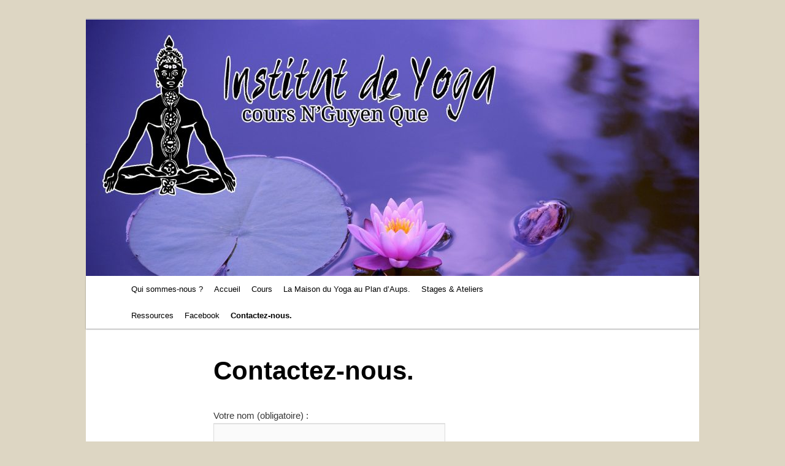

--- FILE ---
content_type: text/html; charset=UTF-8
request_url: https://institutdeyoga.com/index.php/contactez-nous/
body_size: 5943
content:
<!DOCTYPE html>
<!--[if IE 6]>
<html id="ie6" lang="fr-FR">
<![endif]-->
<!--[if IE 7]>
<html id="ie7" lang="fr-FR">
<![endif]-->
<!--[if IE 8]>
<html id="ie8" lang="fr-FR">
<![endif]-->
<!--[if !(IE 6) & !(IE 7) & !(IE 8)]><!-->
<html lang="fr-FR">
<!--<![endif]-->
<head>
<meta charset="UTF-8" />
<meta name="viewport" content="width=device-width, initial-scale=1.0" />
<title>
Contactez-nous. | Institut de Yoga	</title>
<link rel="profile" href="https://gmpg.org/xfn/11" />
<link rel="stylesheet" type="text/css" media="all" href="https://institutdeyoga.com/wp-content/themes/twentyeleven/style.css?ver=20241112" />
<link rel="pingback" href="https://institutdeyoga.com/xmlrpc.php">
<!--[if lt IE 9]>
<script src="https://institutdeyoga.com/wp-content/themes/twentyeleven/js/html5.js?ver=3.7.0" type="text/javascript"></script>
<![endif]-->
<meta name='robots' content='max-image-preview:large' />
	<style>img:is([sizes="auto" i], [sizes^="auto," i]) { contain-intrinsic-size: 3000px 1500px }</style>
	<link rel='dns-prefetch' href='//institutdeyoga.com' />
<link rel="alternate" type="application/rss+xml" title="Institut de Yoga &raquo; Flux" href="https://institutdeyoga.com/index.php/feed/" />
<link rel="alternate" type="application/rss+xml" title="Institut de Yoga &raquo; Flux des commentaires" href="https://institutdeyoga.com/index.php/comments/feed/" />
<script type="text/javascript">
/* <![CDATA[ */
window._wpemojiSettings = {"baseUrl":"https:\/\/s.w.org\/images\/core\/emoji\/15.0.3\/72x72\/","ext":".png","svgUrl":"https:\/\/s.w.org\/images\/core\/emoji\/15.0.3\/svg\/","svgExt":".svg","source":{"concatemoji":"https:\/\/institutdeyoga.com\/wp-includes\/js\/wp-emoji-release.min.js?ver=6.7.4"}};
/*! This file is auto-generated */
!function(i,n){var o,s,e;function c(e){try{var t={supportTests:e,timestamp:(new Date).valueOf()};sessionStorage.setItem(o,JSON.stringify(t))}catch(e){}}function p(e,t,n){e.clearRect(0,0,e.canvas.width,e.canvas.height),e.fillText(t,0,0);var t=new Uint32Array(e.getImageData(0,0,e.canvas.width,e.canvas.height).data),r=(e.clearRect(0,0,e.canvas.width,e.canvas.height),e.fillText(n,0,0),new Uint32Array(e.getImageData(0,0,e.canvas.width,e.canvas.height).data));return t.every(function(e,t){return e===r[t]})}function u(e,t,n){switch(t){case"flag":return n(e,"\ud83c\udff3\ufe0f\u200d\u26a7\ufe0f","\ud83c\udff3\ufe0f\u200b\u26a7\ufe0f")?!1:!n(e,"\ud83c\uddfa\ud83c\uddf3","\ud83c\uddfa\u200b\ud83c\uddf3")&&!n(e,"\ud83c\udff4\udb40\udc67\udb40\udc62\udb40\udc65\udb40\udc6e\udb40\udc67\udb40\udc7f","\ud83c\udff4\u200b\udb40\udc67\u200b\udb40\udc62\u200b\udb40\udc65\u200b\udb40\udc6e\u200b\udb40\udc67\u200b\udb40\udc7f");case"emoji":return!n(e,"\ud83d\udc26\u200d\u2b1b","\ud83d\udc26\u200b\u2b1b")}return!1}function f(e,t,n){var r="undefined"!=typeof WorkerGlobalScope&&self instanceof WorkerGlobalScope?new OffscreenCanvas(300,150):i.createElement("canvas"),a=r.getContext("2d",{willReadFrequently:!0}),o=(a.textBaseline="top",a.font="600 32px Arial",{});return e.forEach(function(e){o[e]=t(a,e,n)}),o}function t(e){var t=i.createElement("script");t.src=e,t.defer=!0,i.head.appendChild(t)}"undefined"!=typeof Promise&&(o="wpEmojiSettingsSupports",s=["flag","emoji"],n.supports={everything:!0,everythingExceptFlag:!0},e=new Promise(function(e){i.addEventListener("DOMContentLoaded",e,{once:!0})}),new Promise(function(t){var n=function(){try{var e=JSON.parse(sessionStorage.getItem(o));if("object"==typeof e&&"number"==typeof e.timestamp&&(new Date).valueOf()<e.timestamp+604800&&"object"==typeof e.supportTests)return e.supportTests}catch(e){}return null}();if(!n){if("undefined"!=typeof Worker&&"undefined"!=typeof OffscreenCanvas&&"undefined"!=typeof URL&&URL.createObjectURL&&"undefined"!=typeof Blob)try{var e="postMessage("+f.toString()+"("+[JSON.stringify(s),u.toString(),p.toString()].join(",")+"));",r=new Blob([e],{type:"text/javascript"}),a=new Worker(URL.createObjectURL(r),{name:"wpTestEmojiSupports"});return void(a.onmessage=function(e){c(n=e.data),a.terminate(),t(n)})}catch(e){}c(n=f(s,u,p))}t(n)}).then(function(e){for(var t in e)n.supports[t]=e[t],n.supports.everything=n.supports.everything&&n.supports[t],"flag"!==t&&(n.supports.everythingExceptFlag=n.supports.everythingExceptFlag&&n.supports[t]);n.supports.everythingExceptFlag=n.supports.everythingExceptFlag&&!n.supports.flag,n.DOMReady=!1,n.readyCallback=function(){n.DOMReady=!0}}).then(function(){return e}).then(function(){var e;n.supports.everything||(n.readyCallback(),(e=n.source||{}).concatemoji?t(e.concatemoji):e.wpemoji&&e.twemoji&&(t(e.twemoji),t(e.wpemoji)))}))}((window,document),window._wpemojiSettings);
/* ]]> */
</script>
<style id='wp-emoji-styles-inline-css' type='text/css'>

	img.wp-smiley, img.emoji {
		display: inline !important;
		border: none !important;
		box-shadow: none !important;
		height: 1em !important;
		width: 1em !important;
		margin: 0 0.07em !important;
		vertical-align: -0.1em !important;
		background: none !important;
		padding: 0 !important;
	}
</style>
<link rel='stylesheet' id='contact-form-7-css' href='https://institutdeyoga.com/wp-content/plugins/contact-form-7/includes/css/styles.css?ver=5.5.6.1' type='text/css' media='all' />
<link rel='stylesheet' id='twentyeleven-block-style-css' href='https://institutdeyoga.com/wp-content/themes/twentyeleven/blocks.css?ver=20240703' type='text/css' media='all' />
<link rel="https://api.w.org/" href="https://institutdeyoga.com/index.php/wp-json/" /><link rel="alternate" title="JSON" type="application/json" href="https://institutdeyoga.com/index.php/wp-json/wp/v2/pages/123" /><link rel="EditURI" type="application/rsd+xml" title="RSD" href="https://institutdeyoga.com/xmlrpc.php?rsd" />
<meta name="generator" content="WordPress 6.7.4" />
<link rel="canonical" href="https://institutdeyoga.com/index.php/contactez-nous/" />
<link rel='shortlink' href='https://institutdeyoga.com/?p=123' />
<link rel="alternate" title="oEmbed (JSON)" type="application/json+oembed" href="https://institutdeyoga.com/index.php/wp-json/oembed/1.0/embed?url=https%3A%2F%2Finstitutdeyoga.com%2Findex.php%2Fcontactez-nous%2F" />
<link rel="alternate" title="oEmbed (XML)" type="text/xml+oembed" href="https://institutdeyoga.com/index.php/wp-json/oembed/1.0/embed?url=https%3A%2F%2Finstitutdeyoga.com%2Findex.php%2Fcontactez-nous%2F&#038;format=xml" />
	<style>
		/* Link color */
		a,
		#site-title a:focus,
		#site-title a:hover,
		#site-title a:active,
		.entry-title a:hover,
		.entry-title a:focus,
		.entry-title a:active,
		.widget_twentyeleven_ephemera .comments-link a:hover,
		section.recent-posts .other-recent-posts a[rel="bookmark"]:hover,
		section.recent-posts .other-recent-posts .comments-link a:hover,
		.format-image footer.entry-meta a:hover,
		#site-generator a:hover {
			color: #f77300;
		}
		section.recent-posts .other-recent-posts .comments-link a:hover {
			border-color: #f77300;
		}
		article.feature-image.small .entry-summary p a:hover,
		.entry-header .comments-link a:hover,
		.entry-header .comments-link a:focus,
		.entry-header .comments-link a:active,
		.feature-slider a.active {
			background-color: #f77300;
		}
	</style>
			<style type="text/css" id="twentyeleven-header-css">
				#site-title,
		#site-description {
			position: absolute;
			clip: rect(1px 1px 1px 1px); /* IE6, IE7 */
			clip: rect(1px, 1px, 1px, 1px);
		}
				</style>
		<style type="text/css" id="custom-background-css">
body.custom-background { background-color: #ddd6c3; }
</style>
			<style type="text/css" id="wp-custom-css">
			@font-face {
	font-family: Roboto; src: url("https://fonts.googleapis.com/css?family=Roboto");
}

@font-face {
	font-family: Oswald; src: url("https://fonts.googleapis.com/css?family=Oswald");
}

@font-face {
	font-family: UbuntuCondensed; src: url("https://fonts.googleapis.com/css?family=Ubuntu+Condensed");
}


body {
	font-family:'Roboto', sans-serif;
}

/* title */
.singular .entry-title {
	font-family:'Oswald', sans-serif; font-size:42px;
}

.menu-item a{
	padding-left:9px !important;
	padding-right:9px !important;
}

h1 {
	font-size:1.5em;
}

h1.entry-title{
		font-family:'UbuntuCondensed', sans-serif; font-size:24px;
}

.entry-content {
	margin:20px 20px;
}

/* navbar */
#access {
	background:white;
}
#access a {
	color:black;
}

/* search bar */
#branding .only-search #s {
	background-color:white;
	display:none;
}

/* publié le ... */
.entry-meta {
	display:none;
}

.entry-content {
	margin-top:0px;
}

/* footer */
#site-generator {
	display:none;
}

.page {
	padding-top:0px !important;
}

		</style>
		</head>

<body class="page-template-default page page-id-123 custom-background wp-embed-responsive singular two-column right-sidebar">
<div class="skip-link"><a class="assistive-text" href="#content">Aller au contenu principal</a></div><div id="page" class="hfeed">
	<header id="branding">
			<hgroup>
				<h1 id="site-title"><span><a href="https://institutdeyoga.com/" rel="home">Institut de Yoga</a></span></h1>
				<h2 id="site-description">cours NGuyen Que</h2>
			</hgroup>

						<a href="https://institutdeyoga.com/">
				<img src="https://institutdeyoga.com/wp-content/uploads/2018/06/cropped-banner-2.jpg" width="1000" height="418" alt="Institut de Yoga" srcset="https://institutdeyoga.com/wp-content/uploads/2018/06/cropped-banner-2.jpg 1000w, https://institutdeyoga.com/wp-content/uploads/2018/06/cropped-banner-2-300x125.jpg 300w, https://institutdeyoga.com/wp-content/uploads/2018/06/cropped-banner-2-768x321.jpg 768w, https://institutdeyoga.com/wp-content/uploads/2018/06/cropped-banner-2-500x209.jpg 500w" sizes="(max-width: 1000px) 100vw, 1000px" decoding="async" fetchpriority="high" />			</a>
			
						<div class="only-search with-image">
					<form method="get" id="searchform" action="https://institutdeyoga.com/">
		<label for="s" class="assistive-text">Recherche</label>
		<input type="text" class="field" name="s" id="s" placeholder="Recherche" />
		<input type="submit" class="submit" name="submit" id="searchsubmit" value="Recherche" />
	</form>
			</div>
				
			<nav id="access">
				<h3 class="assistive-text">Menu principal</h3>
				<div class="menu-principal-container"><ul id="menu-principal" class="menu"><li id="menu-item-28" class="menu-item menu-item-type-post_type menu-item-object-page menu-item-28"><a href="https://institutdeyoga.com/index.php/accueil/">Qui sommes-nous ?</a></li>
<li id="menu-item-45" class="menu-item menu-item-type-taxonomy menu-item-object-category menu-item-45"><a href="https://institutdeyoga.com/index.php/category/actu/">Accueil</a></li>
<li id="menu-item-61" class="menu-item menu-item-type-post_type menu-item-object-page menu-item-has-children menu-item-61"><a href="https://institutdeyoga.com/index.php/cours/">Cours</a>
<ul class="sub-menu">
	<li id="menu-item-152" class="menu-item menu-item-type-post_type menu-item-object-page menu-item-152"><a href="https://institutdeyoga.com/index.php/cours/aix-en-provence/">Aix-en-Provence</a></li>
	<li id="menu-item-201" class="menu-item menu-item-type-post_type menu-item-object-page menu-item-201"><a href="https://institutdeyoga.com/index.php/cours/alpes-de-haute-provence/">Alpes de Haute-Provence</a></li>
	<li id="menu-item-151" class="menu-item menu-item-type-post_type menu-item-object-page menu-item-151"><a href="https://institutdeyoga.com/index.php/cours/marseille/">Marseille</a></li>
	<li id="menu-item-149" class="menu-item menu-item-type-post_type menu-item-object-page menu-item-149"><a href="https://institutdeyoga.com/index.php/cours/mouries/">Mouriès</a></li>
</ul>
</li>
<li id="menu-item-105" class="menu-item menu-item-type-post_type menu-item-object-page menu-item-105"><a href="https://institutdeyoga.com/index.php/maison-du-yoga/">La Maison du Yoga au Plan d’Aups.</a></li>
<li id="menu-item-88" class="menu-item menu-item-type-taxonomy menu-item-object-category menu-item-88"><a href="https://institutdeyoga.com/index.php/category/stages/">Stages &amp; Ateliers</a></li>
<li id="menu-item-880" class="menu-item menu-item-type-taxonomy menu-item-object-category menu-item-880"><a href="https://institutdeyoga.com/index.php/category/ressources/">Ressources</a></li>
<li id="menu-item-1576" class="menu-item menu-item-type-custom menu-item-object-custom menu-item-1576"><a href="https://www.facebook.com/people/Institut-de-yoga/100022590735464/">Facebook</a></li>
<li id="menu-item-1676" class="menu-item menu-item-type-post_type menu-item-object-page current-menu-item page_item page-item-123 current_page_item menu-item-1676"><a href="https://institutdeyoga.com/index.php/contactez-nous/" aria-current="page">Contactez-nous.</a></li>
</ul></div>			</nav><!-- #access -->
	</header><!-- #branding -->


	<div id="main">

		<div id="primary">
			<div id="content" role="main">

				
					
<article id="post-123" class="post-123 page type-page status-publish hentry">
	<header class="entry-header">
		<h1 class="entry-title">Contactez-nous.</h1>
	</header><!-- .entry-header -->

	<div class="entry-content">
		<div role="form" class="wpcf7" id="wpcf7-f122-p123-o1" lang="fr-FR" dir="ltr">
<div class="screen-reader-response"><p role="status" aria-live="polite" aria-atomic="true"></p> <ul></ul></div>
<form action="/index.php/contactez-nous/#wpcf7-f122-p123-o1" method="post" class="wpcf7-form init" novalidate="novalidate" data-status="init">
<div style="display: none;">
<input type="hidden" name="_wpcf7" value="122" />
<input type="hidden" name="_wpcf7_version" value="5.5.6.1" />
<input type="hidden" name="_wpcf7_locale" value="fr_FR" />
<input type="hidden" name="_wpcf7_unit_tag" value="wpcf7-f122-p123-o1" />
<input type="hidden" name="_wpcf7_container_post" value="123" />
<input type="hidden" name="_wpcf7_posted_data_hash" value="" />
</div>
<p><label> Votre nom (obligatoire) :<br />
    <span class="wpcf7-form-control-wrap your-name"><input type="text" name="your-name" value="" size="40" class="wpcf7-form-control wpcf7-text wpcf7-validates-as-required" aria-required="true" aria-invalid="false" /></span> </label></p>
<p><label> Votre adresse de messagerie (obligatoire) :<br />
    <span class="wpcf7-form-control-wrap your-email"><input type="email" name="your-email" value="" size="40" class="wpcf7-form-control wpcf7-text wpcf7-email wpcf7-validates-as-required wpcf7-validates-as-email" aria-required="true" aria-invalid="false" /></span> </label></p>
<p><label> Votre message :<br />
    <span class="wpcf7-form-control-wrap your-message"><textarea name="your-message" cols="40" rows="10" class="wpcf7-form-control wpcf7-textarea" aria-invalid="false"></textarea></span> </label></p>
<p><div class="cf7-cf-turnstile" style="margin-top: 0px; margin-bottom: -15px;"> <div id="cf-turnstile-cf7-2952646574" class="cf-turnstile" data-callback="turnstileCF7Callback" data-sitekey="0x4AAAAAABA5_BRtH7gnmRnB" data-theme="light" data-language="auto" data-size="normal" data-retry="auto" data-retry-interval="1000" data-action="contact-form-7" data-appearance="always"></div> <style>.wpcf7-submit { pointer-events: none; opacity: 0.5; }</style> <script>document.addEventListener("DOMContentLoaded", function() { setTimeout(function(){ var e=document.getElementById("cf-turnstile-cf7-2952646574"); e&&!e.innerHTML.trim()&&(turnstile.remove("#cf-turnstile-cf7-2952646574"), turnstile.render("#cf-turnstile-cf7-2952646574", {sitekey:"0x4AAAAAABA5_BRtH7gnmRnB"})); }, 0); });</script> <br class="cf-turnstile-br cf-turnstile-br-cf7-2952646574"> <script>document.addEventListener("DOMContentLoaded",function(){document.querySelectorAll('.wpcf7-form').forEach(function(e){e.addEventListener('submit',function(){if(document.getElementById('cf-turnstile-cf7-2952646574')){setTimeout(function(){turnstile.reset('#cf-turnstile-cf7-2952646574');},1000)}})})});</script> </div></p>
<p><input type="submit" value="Envoyer" class="wpcf7-form-control has-spinner wpcf7-submit" /></p>
<div class="wpcf7-response-output" aria-hidden="true"></div></form></div>
			</div><!-- .entry-content -->
	<footer class="entry-meta">
			</footer><!-- .entry-meta -->
</article><!-- #post-123 -->

						<div id="comments">
	
	
	
	
</div><!-- #comments -->

				
			</div><!-- #content -->
		</div><!-- #primary -->


	</div><!-- #main -->

	<footer id="colophon">

			
<div id="supplementary" class="one">
		<div id="first" class="widget-area" role="complementary">
		<aside id="categories-3" class="widget widget_categories"><h3 class="widget-title">Catégories</h3><form action="https://institutdeyoga.com" method="get"><label class="screen-reader-text" for="cat">Catégories</label><select  name='cat' id='cat' class='postform'>
	<option value='-1'>Sélectionner une catégorie</option>
	<option class="level-0" value="3">Accueil</option>
	<option class="level-0" value="9">Ressources</option>
	<option class="level-0" value="5">Stages &amp; Ateliers</option>
</select>
</form><script type="text/javascript">
/* <![CDATA[ */

(function() {
	var dropdown = document.getElementById( "cat" );
	function onCatChange() {
		if ( dropdown.options[ dropdown.selectedIndex ].value > 0 ) {
			dropdown.parentNode.submit();
		}
	}
	dropdown.onchange = onCatChange;
})();

/* ]]> */
</script>
</aside>	</div><!-- #first .widget-area -->
	
	
	</div><!-- #supplementary -->

			<div id="site-generator">
												<a href="https://wordpress.org/" class="imprint" title="Plate-forme de publication personnelle à la pointe de la sémantique">
					Fièrement propulsé par WordPress				</a>
			</div>
	</footer><!-- #colophon -->
</div><!-- #page -->

<script type="text/javascript" src="https://institutdeyoga.com/wp-includes/js/comment-reply.min.js?ver=6.7.4" id="comment-reply-js" async="async" data-wp-strategy="async"></script>
<script type="text/javascript" src="https://institutdeyoga.com/wp-includes/js/dist/vendor/wp-polyfill.min.js?ver=3.15.0" id="wp-polyfill-js"></script>
<script type="text/javascript" id="contact-form-7-js-extra">
/* <![CDATA[ */
var wpcf7 = {"api":{"root":"https:\/\/institutdeyoga.com\/index.php\/wp-json\/","namespace":"contact-form-7\/v1"}};
/* ]]> */
</script>
<script type="text/javascript" src="https://institutdeyoga.com/wp-content/plugins/contact-form-7/includes/js/index.js?ver=5.5.6.1" id="contact-form-7-js"></script>
<script type="text/javascript" src="https://challenges.cloudflare.com/turnstile/v0/api.js?render=explicit" id="cfturnstile-js" defer="defer" data-wp-strategy="defer"></script>
<script type="text/javascript" src="https://institutdeyoga.com/wp-content/plugins/simple-cloudflare-turnstile/js/disable-submit.js?ver=5.0" id="cfturnstile-js-js" defer="defer" data-wp-strategy="defer"></script>

</body>
</html>
